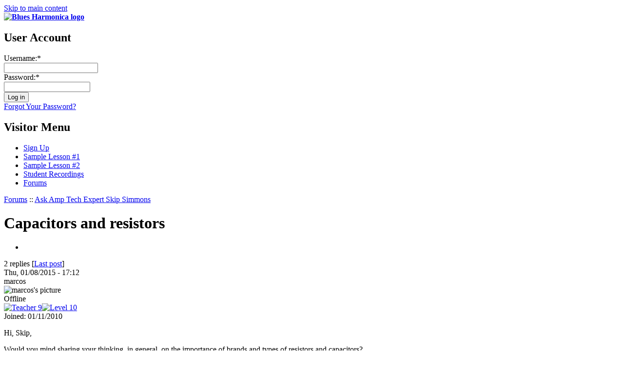

--- FILE ---
content_type: text/html; charset=utf-8
request_url: https://www.bluesharmonica.com/capacitors_and_resistors
body_size: 4083
content:
<!DOCTYPE html PUBLIC "-//W3C//DTD XHTML 1.0 Strict//EN" "http://www.w3.org/TR/xhtml1/DTD/xhtml1-strict.dtd">
<html xmlns="http://www.w3.org/1999/xhtml" xml:lang="en" lang="en" dir="ltr">
<head>
<meta http-equiv="Content-Type" content="text/html; charset=utf-8" />
  <title>Capacitors and resistors | Blues Harmonica</title>
  <link type="text/css" rel="stylesheet" media="all" href="/sites/bluesharmonica.com/files/css/css_b6b583ab758d38e61bc53dd8e1eed6b1.css" />
  <script type="text/javascript" src="/sites/bluesharmonica.com/files/js/js_c34c60811b623f28896b59718f6bb1cf.js"></script>
<script type="text/javascript">
<!--//--><![CDATA[//><!--
jQuery.extend(Drupal.settings, { "basePath": "/", "googleanalytics": { "trackOutbound": 1, "trackMailto": 1, "trackDownload": 1, "trackDownloadExtensions": "7z|aac|arc|arj|asf|asx|avi|bin|csv|doc|exe|flv|gif|gz|gzip|hqx|jar|jpe?g|js|mp(2|3|4|e?g)|mov(ie)?|msi|msp|pdf|phps|png|ppt|qtm?|ra(m|r)?|sea|sit|tar|tgz|torrent|txt|wav|wma|wmv|wpd|xls|xml|z|zip" }, "cron": { "basePath": "/poormanscron", "runNext": 1769429989 }, "thickbox": { "close": "Close", "next": "Next \x3e", "prev": "\x3c Prev", "esc_key": "or Esc Key", "next_close": "Next / Close on last", "image_count": "Image !current of !total" } });
//--><!]]>
</script>
</head>
        
<body id="layout-1c" class="section-capacitors-and-resistors">
  <div id="container" class="not-front not-logged-in node-type-forum one-sidebar sidebar-left page-node-23627">

    <div id="skip-nav">
      <a href="#main-content">Skip to main content</a>
    </div>
    
        
    
    <div id="header" class="clear-block">

              <div id="branding">

                                    <div class="logo-site-name"><strong>
                <span id="logo"><a href="/" title="Home page" rel="home"><img src="/sites/bluesharmonica.com/files/bluesharmonica_logo.png" alt="Blues Harmonica logo" /></a></span>                              </strong></div>           
                      
          
        </div> <!-- /branding -->
      
      
              <div id="header-blocks" class="section region"><div class="region-inner">
          <div id="block-block-44" class="block block-block">
  <div class="block-inner">

                <h2 class="block-title">User Account</h2>
    
    <div class="content block-content"> 

<form id="user-login" method="post" action="https://www.bluesharmonica.com/user/login?destination=user"">
  <div class="custom-login-name-wrapper"><span class="login_text">Username:</span><span title="This field is required." class="form-required">*</span><br />
  <input type="text" class="form-text required" tabindex="1" value="" size="22" id="edit-name" name="name" maxlength="60" /></div>
          
  <div class="custom-login-pass-wrapper"><span class="login_text">Password:</span><span title="This field is required." class="form-required">*</span><br />
  <input type="password" class="form-text required" tabindex="2" size="20" id="edit-pass" name="pass" /></div>
  <input type="hidden" value="user_login" id="edit-user-login" name="form_id" />
  <div class="custom-login-submit"><input type="submit" align="middle" alt="Submit" value="Log in" tabindex="3" id="edit-submit" class="form-submit" name="op" /></div>
  <div class="custom-login-regsiter-links">
  <a href="/user/password">Forgot Your Password?</a>
  </div>
</form></div>

    
  </div>
</div> <!-- /block -->        </div></div> <!-- /header-blocks -->
      
    </div> <!-- /header -->

          <div id="nav" class="clear-block">

        <div id="block-menu-menu-visitor-menu" class="block block-menu nav">
  <div class="block-inner">

                <h2 class="block-title">Visitor Menu</h2>
    
    <div class="content block-content"><ul class="menu"><li class="leaf first"><a href="/subscribe">Sign Up</a></li>
<li class="leaf"><a href="/lessons/tongue_blocking_2">Sample Lesson #1</a></li>
<li class="leaf"><a href="/lessons/bending_study_level_5">Sample Lesson #2</a></li>
<li class="leaf"><a href="/share/recordings">Student Recordings</a></li>
<li class="leaf last"><a href="/forum" title="">Forums</a></li>
</ul></div>

    
  </div>
</div> <!-- /block -->
      </div> <!-- /nav -->
        
    
    <div id="columns"><div class="columns-inner clear-block">
    
      <div id="content-column"><div class="content-inner">
        
                  <div id="breadcrumb" class="nav"><a href="/forum">Forums</a> :: <a href="/forums/ask_amp_tech_expert_skip_simmons">Ask Amp Tech Expert Skip Simmons</a></div> <!-- /breadcrumb -->     
        
        
                
        <div id="main-content">
          <h1 id="page-title">Capacitors and resistors</h1>                                         
          <div id="content" class="section region">
            

  <div class="forum-topic-header clear-block">
  <a id="top"></a>

  <ul class="forum-links"><li class="comment_forbidden first last"></li>
</ul>
  <div class="reply-count">
    2 replies
    
           [<a href="/capacitors_and_resistors#comment-11233" class="active">Last post</a>]
      </div>
</div>
  
    <div id="node-23627" class="top-post forum-post node node-forum clear-block">


  <div class="post-info clear-block">
    <div class="posted-on">
      Thu, 01/08/2015 - 17:12
          </div>

      </div>

  <div class="forum-post-wrapper">

    <div class="forum-post-panel-sub">
      

<div class="author-pane">
 <div class="author-pane-inner">
        <div class="author-pane-section author-pane-general">
            <div class="author-pane-line author-name">
        marcos      </div>

                    
  <div class="picture">
          <img src="https://www.bluesharmonica.com/sites/bluesharmonica.com/files/useravatars/picture-328.jpg" alt="marcos&#039;s picture" title="marcos&#039;s picture"  />      </div>
      
                    <div class="author-pane-line author-offline">
           Offline        </div>
      
            
                    <div class="author-pane-line author-badges">
          <a href="/sites/bluesharmonica.com/files/badges/level0-badge.png"><img src="/sites/bluesharmonica.com/files/badges/teacher-1-9.png" alt="Teacher 9" title="Teacher 9" width="130" height="33" class="badge teacher-9" /></a><a href="/sites/bluesharmonica.com/files/badges/level0-badge.png"><img src="/sites/bluesharmonica.com/files/badges/level10-badge.png" alt="Level 10" title="Level 10" width="130" height="35" class="badge level-10" /></a>        </div>
      
            
                    <div class="author-pane-line author-joined">
          <span class="author-pane-label">Joined:</span> 01/11/2010        </div>
      
            
                </div>

        <div class="author-pane-section author-pane-contact">
            
            
            
                </div>

        <div class="author-pane-section author-pane-admin">
            
          
               </div>
  </div>
</div>
    </div>

    <div class="forum-post-panel-main clear-block">
      
      <div class="content">
        <p>Hi, Skip,</p>
<p>Would you mind sharing your thinking, in general, on the importance of brands and types of resistors and capacitors?</p>
<p>I know that some "old amp" guys (not to be confused with "old" amp guys) like to keep everything as close to old technology as possible, using carbon comp resistors everywhere, for example. But I think it's also true that using quieter types (wire-wound?) in early amplification stages is preferred by others.</p>
<p>And with regards to brands, are you particularly sold on specific brands of caps and resistors, or are most of them more or less equal to the ears of mortals?</p>
<p>Thanks for sharing your wisdom on this (and all of the previous questions you have addressed)!</p>
<p>Mark H.</p>
      </div>

          </div>
  </div>

  <div class="forum-post-footer clear-block">
    <div class="forum-jump-links">
      <a href="#top" title="Jump to top of page">Top</a>
    </div>

          <div class="forum-post-links">
        <ul class="links inline"><li class="comment_forbidden first last"></li>
</ul>      </div>
      </div>
</div><div id="forum-comments">
  <a id="comment-11229"></a>

    <div class="forum-post comment odd clear-block">

  <div class="post-info clear-block">
    <div class="posted-on">
      Tue, 01/13/2015 - 07:19
          </div>

          <span class="post-num"><a href="/capacitors_and_resistors#comment-11229" class="active">#1</a> </span>
      </div>

  <div class="forum-post-wrapper">

    <div class="forum-post-panel-sub">
      

<div class="author-pane">
 <div class="author-pane-inner">
        <div class="author-pane-section author-pane-general">
            <div class="author-pane-line author-name">
        Expert Skip Simmons      </div>

                    
  <div class="picture">
          <img src="https://www.bluesharmonica.com/sites/bluesharmonica.com/files/useravatars/picture-353.jpg" alt="Expert Skip Simmons&#039;s picture" title="Expert Skip Simmons&#039;s picture"  />      </div>
      
                    <div class="author-pane-line author-offline">
           Offline        </div>
      
            
            
            
                    <div class="author-pane-line author-joined">
          <span class="author-pane-label">Joined:</span> 01/18/2010        </div>
      
            
                </div>

        <div class="author-pane-section author-pane-contact">
            
            
            
                </div>

        <div class="author-pane-section author-pane-admin">
            
          
               </div>
  </div>
</div>
    </div>

    <div class="forum-post-panel-main clear-block">
              <div class="post-title">
          Capacitors and resistors        </div>
      
      <div class="content">
        <p>Hello Mark- &nbsp;Thanks for writing. &nbsp;That is a big question, but here are some thoughts:</p>
<p>&nbsp;When I'm restoring (rather than modifying) a vintage amp, I'm almost always going to leave any components that are still working well. &nbsp;Evaluating caps and resistors is something that very few "techs" seem to want to do.....replacing them is easier and takes much less time! &nbsp;If I do need a part, my goal would be to use something that sounds as close to the original as possible.</p>
<p>&nbsp;I use vintage carbon comp Allen-Bradley resistors most of time, but any wirewound resistors should be replaced with wirewound. &nbsp;</p>
<p>&nbsp;For electrolytic caps that need replacing, I usually use current-production caps from IC, Sprague, or F&amp;T. &nbsp;Many people assume that Sprague caps are made in the USA but I seriously doubt it. &nbsp;Sprague moved production to Mexico in the seventies and it seems very unlikely that they returned to the USA.</p>
<p>&nbsp;Signal and tone caps can be tough. &nbsp; It is very difficult to source working NOS caps from the forties, fifties, and sixties. &nbsp;Also many NOS caps have drifted in capacitance and even worse, are "leaking" DC voltage, something that is a serious no-no. &nbsp;I usually stick with Illinois Capacitor MWR-types. &nbsp;Vintage caps that are usually good would include disc caps, Sprague Orange Drops, and blue Mallorys as used in sixties Fenders.</p>
      </div>

          </div>
  </div>

  <div class="forum-post-footer clear-block">
    <div class="forum-jump-links">
      <a href="#top" title="Jump to top of page">Top</a>
    </div>

          <div class="forum-post-links">
        <ul class="links forum-links"><li class="comment_forbidden first last"></li>
</ul>      </div>
      </div>
</div><a id="comment-11233"></a>

    <div class="forum-post comment comment-by-node-author even clear-block">

  <div class="post-info clear-block">
    <div class="posted-on">
      Tue, 01/13/2015 - 16:03
          </div>

          <span class="post-num"><a href="/capacitors_and_resistors#comment-11233" class="active">#2</a> </span>
      </div>

  <div class="forum-post-wrapper">

    <div class="forum-post-panel-sub">
      

<div class="author-pane">
 <div class="author-pane-inner">
        <div class="author-pane-section author-pane-general">
            <div class="author-pane-line author-name">
        marcos      </div>

                    
  <div class="picture">
          <img src="https://www.bluesharmonica.com/sites/bluesharmonica.com/files/useravatars/picture-328.jpg" alt="marcos&#039;s picture" title="marcos&#039;s picture"  />      </div>
      
                    <div class="author-pane-line author-offline">
           Offline        </div>
      
            
                    <div class="author-pane-line author-badges">
          <a href="/sites/bluesharmonica.com/files/badges/level0-badge.png"><img src="/sites/bluesharmonica.com/files/badges/teacher-1-9.png" alt="Teacher 9" title="Teacher 9" width="130" height="33" class="badge teacher-9" /></a><a href="/sites/bluesharmonica.com/files/badges/level0-badge.png"><img src="/sites/bluesharmonica.com/files/badges/level10-badge.png" alt="Level 10" title="Level 10" width="130" height="35" class="badge level-10" /></a>        </div>
      
            
                    <div class="author-pane-line author-joined">
          <span class="author-pane-label">Joined:</span> 01/11/2010        </div>
      
            
                </div>

        <div class="author-pane-section author-pane-contact">
            
            
            
                </div>

        <div class="author-pane-section author-pane-admin">
            
          
               </div>
  </div>
</div>
    </div>

    <div class="forum-post-panel-main clear-block">
              <div class="post-title">
          Thanks, Skip!        </div>
      
      <div class="content">
        <p>I appreciate your time and thoughtfulness.</p>
      </div>

          </div>
  </div>

  <div class="forum-post-footer clear-block">
    <div class="forum-jump-links">
      <a href="#top" title="Jump to top of page">Top</a>
    </div>

          <div class="forum-post-links">
        <ul class="links forum-links"><li class="comment_forbidden first last"></li>
</ul>      </div>
      </div>
</div>  </div>
          </div>								
        </div> <!-- /main-content -->

        
      </div></div> <!-- /content-column -->

              <div id="sidebar-left" class="section sidebar region"><div class="sidebar-inner">
          <div id="block-block-49" class="block block-block">
  <div class="block-inner">

                <h2 class="block-title">Sign me up!</h2>
    
    <div class="content block-content"><p>Full access to all lessons starts at $20/month! (with annual subscription)</p>
<p><a href="/subscribe">Subscribe</a></p></div>

    
  </div>
</div> <!-- /block --><div id="block-block-53" class="block block-block">
  <div class="block-inner">

                <h2 class="block-title">Free Sample Lessons</h2>
    
    <div class="content block-content"><p>After watching the BluesHarmonica.com overview video, try one of the lessons below to experience a lesson at
BluesHarmonica.com.</p>
<ul>
  <li><a href="/lessons/tongue_blocking_2">Tongue Blocking Study 2</a> – This study is for the newer player or the player new to tongue blocking</li>
  <li><a href="/lessons/bending_study_level_5">Bending Study 5</a> – This is for the advanced player looking to improve their bending skills</li>
</ul></div>

    
  </div>
</div> <!-- /block --><div id="block-menu-menu-contributors" class="block block-menu nav">
  <div class="block-inner">

                <h2 class="block-title">Contributors</h2>
    
    <div class="content block-content"><ul class="menu"><li class="leaf first"><a href="/aki_kumar_0">Aki Kumar</a></li>
<li class="leaf"><a href="/contributors/joe_tartaglia_2">Joe Tartaglia</a></li>
<li class="leaf"><a href="/gary_smith_2">Gary Smith</a></li>
<li class="leaf"><a href="/mark_hummel_1">Mark Hummel</a></li>
<li class="leaf last"><a href="/joe_filisko_2">Joe Filisko</a></li>
</ul></div>

    
  </div>
</div> <!-- /block --><div id="block-menu-menu-site-links" class="block block-menu nav">
  <div class="block-inner">

                <h2 class="block-title">Site Links</h2>
    
    <div class="content block-content"><ul class="menu"><li class="leaf first"><a href="/about_dave">About David Barrett</a></li>
<li class="leaf"><a href="/teacher-accreditation">Accredited Instructors</a></li>
<li class="leaf"><a href="/links" title="Links">Links</a></li>
<li class="leaf"><a href="/terms_and_conditions">Terms and Conditions</a></li>
<li class="leaf last"><a href="/contact_us">Contact Us</a></li>
</ul></div>

    
  </div>
</div> <!-- /block --><div id="block-block-60" class="block block-block">
  <div class="block-inner">

    
    <div class="content block-content"><a href="http://hohnerusa.com/"><img src="/sites/bluesharmonica.com/files/hohner_logo.jpg" alt="Hohner" /></a></div>

    
  </div>
</div> <!-- /block -->        </div></div> <!-- /sidebar-left -->
      
          
  </div></div> <!-- /columns -->

    
          <div id="footer-wrapper" class="clear-block">

        
                  <div id="footer-message">&copy; 2009 - 2025 David Barrett and the Harmonica Masterclass Co. for Bluesharmonica.com</div> <!-- /footer-message/feed-icon -->
        
      </div> <!-- /footer-wrapper -->
    
  </div> <!-- /container -->

  <script type="text/javascript">
<!--//--><![CDATA[//><!--
var _gaq = _gaq || [];_gaq.push(["_setAccount", "UA-12142237-1"]);_gaq.push(['_setCustomVar', 1, "User roles", "anonymous user", 1]);_gaq.push(["_trackPageview"]);(function() {var ga = document.createElement("script");ga.type = "text/javascript";ga.async = true;ga.src = ("https:" == document.location.protocol ? "https://ssl" : "http://www") + ".google-analytics.com/ga.js";var s = document.getElementsByTagName("script")[0];s.parentNode.insertBefore(ga, s);})();
//--><!]]>
</script>


</body>
</html>